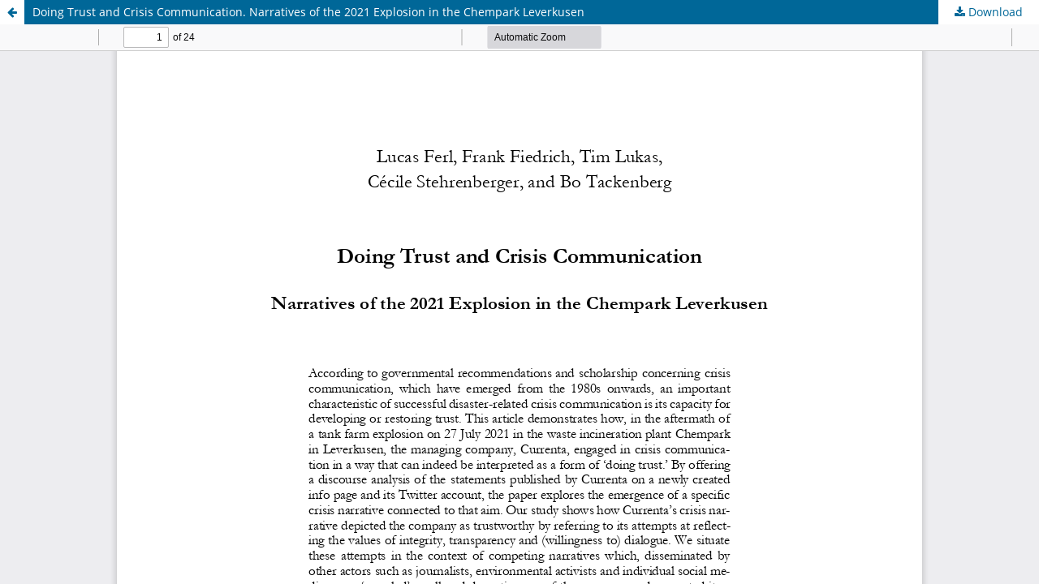

--- FILE ---
content_type: text/html; charset=utf-8
request_url: https://www.diegesis.uni-wuppertal.de/index.php/diegesis/article/view/460/642
body_size: 1266
content:
<!DOCTYPE html>
<html lang="en-US" xml:lang="en-US">
<head>
	<meta http-equiv="Content-Type" content="text/html; charset=utf-8" />
	<meta name="viewport" content="width=device-width, initial-scale=1.0">
	<title>View of Doing Trust and Crisis Communication. Narratives of the 2021 Explosion in the Chempark Leverkusen</title>

	
<link rel="icon" href="https://www.diegesis.uni-wuppertal.de/public/journals/2/favicon_en_US.ico">
<meta name="generator" content="Open Journal Systems 3.3.0.14">
<link rel="alternate" type="application/atom+xml" href="https://www.diegesis.uni-wuppertal.de/index.php/diegesis/gateway/plugin/AnnouncementFeedGatewayPlugin/atom">
<link rel="alternate" type="application/rdf+xml" href="https://www.diegesis.uni-wuppertal.de/index.php/diegesis/gateway/plugin/AnnouncementFeedGatewayPlugin/rss">
<link rel="alternate" type="application/rss+xml" href="https://www.diegesis.uni-wuppertal.de/index.php/diegesis/gateway/plugin/AnnouncementFeedGatewayPlugin/rss2">
<link rel="alternate" type="application/atom+xml" href="https://www.diegesis.uni-wuppertal.de/index.php/diegesis/gateway/plugin/WebFeedGatewayPlugin/atom">
<link rel="alternate" type="application/rdf+xml" href="https://www.diegesis.uni-wuppertal.de/index.php/diegesis/gateway/plugin/WebFeedGatewayPlugin/rss">
<link rel="alternate" type="application/rss+xml" href="https://www.diegesis.uni-wuppertal.de/index.php/diegesis/gateway/plugin/WebFeedGatewayPlugin/rss2">
	<link rel="stylesheet" href="https://www.diegesis.uni-wuppertal.de/index.php/diegesis/$$$call$$$/page/page/css?name=stylesheet" type="text/css" /><link rel="stylesheet" href="https://www.diegesis.uni-wuppertal.de/index.php/diegesis/$$$call$$$/page/page/css?name=font" type="text/css" /><link rel="stylesheet" href="https://www.diegesis.uni-wuppertal.de/lib/pkp/styles/fontawesome/fontawesome.css?v=3.3.0.14" type="text/css" /><style type="text/css">.pkp_structure_head { background: center / cover no-repeat url("https://www.diegesis.uni-wuppertal.de/public/journals/2/homepageImage_en_US.png");}</style>
	<script src="https://www.diegesis.uni-wuppertal.de/lib/pkp/lib/vendor/components/jquery/jquery.min.js?v=3.3.0.14" type="text/javascript"></script><script src="https://www.diegesis.uni-wuppertal.de/lib/pkp/lib/vendor/components/jqueryui/jquery-ui.min.js?v=3.3.0.14" type="text/javascript"></script><script src="https://www.diegesis.uni-wuppertal.de/plugins/themes/default/js/lib/popper/popper.js?v=3.3.0.14" type="text/javascript"></script><script src="https://www.diegesis.uni-wuppertal.de/plugins/themes/default/js/lib/bootstrap/util.js?v=3.3.0.14" type="text/javascript"></script><script src="https://www.diegesis.uni-wuppertal.de/plugins/themes/default/js/lib/bootstrap/dropdown.js?v=3.3.0.14" type="text/javascript"></script><script src="https://www.diegesis.uni-wuppertal.de/plugins/themes/default/js/main.js?v=3.3.0.14" type="text/javascript"></script>
</head>
<body class="pkp_page_article pkp_op_view">

		<header class="header_view">

		<a href="https://www.diegesis.uni-wuppertal.de/index.php/diegesis/article/view/460" class="return">
			<span class="pkp_screen_reader">
									Return to Article Details
							</span>
		</a>

		<a href="https://www.diegesis.uni-wuppertal.de/index.php/diegesis/article/view/460" class="title">
			Doing Trust and Crisis Communication. Narratives of the 2021 Explosion in the Chempark Leverkusen
		</a>

		<a href="https://www.diegesis.uni-wuppertal.de/index.php/diegesis/article/download/460/642/1592" class="download" download>
			<span class="label">
				Download
			</span>
			<span class="pkp_screen_reader">
				Download PDF
			</span>
		</a>

	</header>

	<script type="text/javascript">
		// Creating iframe's src in JS instead of Smarty so that EZProxy-using sites can find our domain in $pdfUrl and do their rewrites on it.
		$(document).ready(function() {
			var urlBase = "https://www.diegesis.uni-wuppertal.de/plugins/generic/pdfJsViewer/pdf.js/web/viewer.html?file=";
			var pdfUrl = "https:\/\/www.diegesis.uni-wuppertal.de\/index.php\/diegesis\/article\/download\/460\/642\/1592";
			$("#pdfCanvasContainer > iframe").attr("src", urlBase + encodeURIComponent(pdfUrl));
		});
	</script>

	<div id="pdfCanvasContainer" class="galley_view">
				<iframe src="" width="100%" height="100%" style="min-height: 500px;" title="PDF of Doing Trust and Crisis Communication. Narratives of the 2021 Explosion in the Chempark Leverkusen" allowfullscreen webkitallowfullscreen></iframe>
	</div>
	
</body>
</html>
